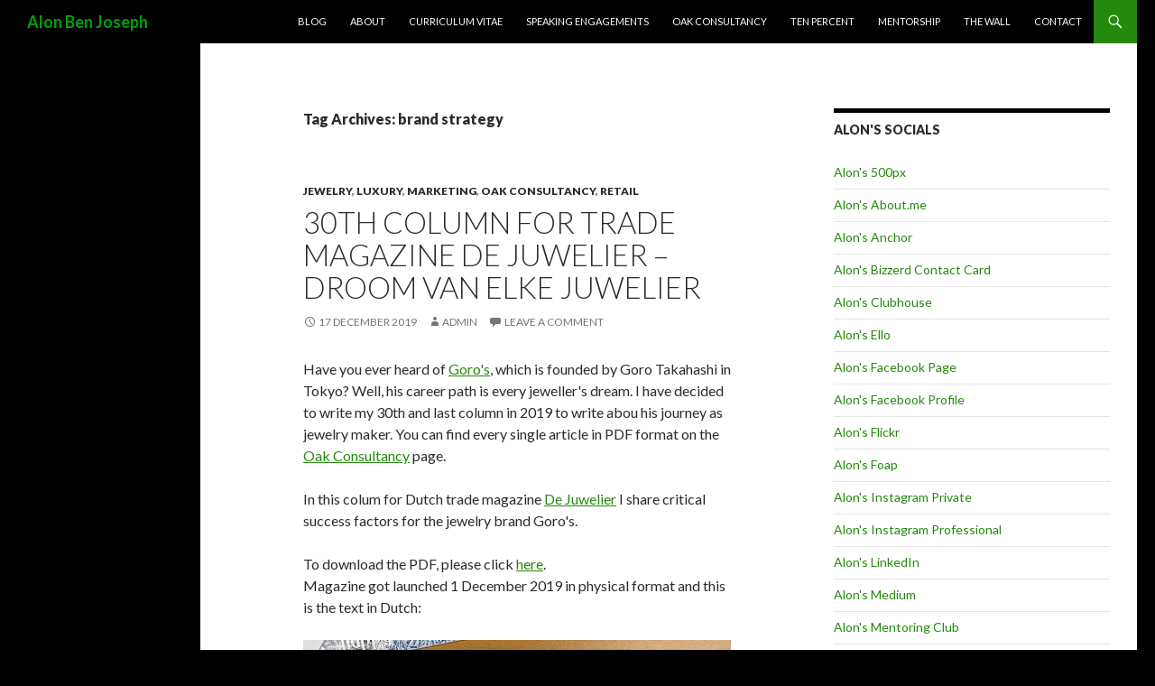

--- FILE ---
content_type: text/html; charset=UTF-8
request_url: https://www.ben-joseph.com/tag/brand-strategy/
body_size: 12150
content:
<!DOCTYPE html>
<!--[if IE 7]>
<html class="ie ie7" lang="en-US">
<![endif]-->
<!--[if IE 8]>
<html class="ie ie8" lang="en-US">
<![endif]-->
<!--[if !(IE 7) & !(IE 8)]><!-->
<html lang="en-US">
<!--<![endif]-->
<head>
	<meta charset="UTF-8">
	<meta name="viewport" content="width=device-width">
	<title>brand strategy | Alon Ben Joseph</title>
	<link rel="profile" href="https://gmpg.org/xfn/11">
	<link rel="pingback" href="https://www.ben-joseph.com/xmlrpc.php">
	<!--[if lt IE 9]>
	<script src="https://www.ben-joseph.com/wp-content/themes/twentyfourteen/js/html5.js?ver=3.7.0"></script>
	<![endif]-->
	<meta name='robots' content='max-image-preview:large' />
<link rel='dns-prefetch' href='//platform-api.sharethis.com' />
<link rel='dns-prefetch' href='//fonts.googleapis.com' />
<link rel='dns-prefetch' href='//s.w.org' />
<link href='https://fonts.gstatic.com' crossorigin rel='preconnect' />
<link rel="alternate" type="application/rss+xml" title="Alon Ben Joseph &raquo; Feed" href="https://www.ben-joseph.com/feed/" />
<link rel="alternate" type="application/rss+xml" title="Alon Ben Joseph &raquo; Comments Feed" href="https://www.ben-joseph.com/comments/feed/" />
<link rel="alternate" type="application/rss+xml" title="Alon Ben Joseph &raquo; brand strategy Tag Feed" href="https://www.ben-joseph.com/tag/brand-strategy/feed/" />
		<script>
			window._wpemojiSettings = {"baseUrl":"https:\/\/s.w.org\/images\/core\/emoji\/13.1.0\/72x72\/","ext":".png","svgUrl":"https:\/\/s.w.org\/images\/core\/emoji\/13.1.0\/svg\/","svgExt":".svg","source":{"concatemoji":"https:\/\/www.ben-joseph.com\/wp-includes\/js\/wp-emoji-release.min.js?ver=5.8.2"}};
			!function(e,a,t){var n,r,o,i=a.createElement("canvas"),p=i.getContext&&i.getContext("2d");function s(e,t){var a=String.fromCharCode;p.clearRect(0,0,i.width,i.height),p.fillText(a.apply(this,e),0,0);e=i.toDataURL();return p.clearRect(0,0,i.width,i.height),p.fillText(a.apply(this,t),0,0),e===i.toDataURL()}function c(e){var t=a.createElement("script");t.src=e,t.defer=t.type="text/javascript",a.getElementsByTagName("head")[0].appendChild(t)}for(o=Array("flag","emoji"),t.supports={everything:!0,everythingExceptFlag:!0},r=0;r<o.length;r++)t.supports[o[r]]=function(e){if(!p||!p.fillText)return!1;switch(p.textBaseline="top",p.font="600 32px Arial",e){case"flag":return s([127987,65039,8205,9895,65039],[127987,65039,8203,9895,65039])?!1:!s([55356,56826,55356,56819],[55356,56826,8203,55356,56819])&&!s([55356,57332,56128,56423,56128,56418,56128,56421,56128,56430,56128,56423,56128,56447],[55356,57332,8203,56128,56423,8203,56128,56418,8203,56128,56421,8203,56128,56430,8203,56128,56423,8203,56128,56447]);case"emoji":return!s([10084,65039,8205,55357,56613],[10084,65039,8203,55357,56613])}return!1}(o[r]),t.supports.everything=t.supports.everything&&t.supports[o[r]],"flag"!==o[r]&&(t.supports.everythingExceptFlag=t.supports.everythingExceptFlag&&t.supports[o[r]]);t.supports.everythingExceptFlag=t.supports.everythingExceptFlag&&!t.supports.flag,t.DOMReady=!1,t.readyCallback=function(){t.DOMReady=!0},t.supports.everything||(n=function(){t.readyCallback()},a.addEventListener?(a.addEventListener("DOMContentLoaded",n,!1),e.addEventListener("load",n,!1)):(e.attachEvent("onload",n),a.attachEvent("onreadystatechange",function(){"complete"===a.readyState&&t.readyCallback()})),(n=t.source||{}).concatemoji?c(n.concatemoji):n.wpemoji&&n.twemoji&&(c(n.twemoji),c(n.wpemoji)))}(window,document,window._wpemojiSettings);
		</script>
		<style>
img.wp-smiley,
img.emoji {
	display: inline !important;
	border: none !important;
	box-shadow: none !important;
	height: 1em !important;
	width: 1em !important;
	margin: 0 .07em !important;
	vertical-align: -0.1em !important;
	background: none !important;
	padding: 0 !important;
}
</style>
	<link rel='stylesheet' id='twentyfourteen-jetpack-css'  href='https://www.ben-joseph.com/wp-content/plugins/jetpack/modules/theme-tools/compat/twentyfourteen.css?ver=10.4' media='all' />
<link rel='stylesheet' id='wp-block-library-css'  href='https://www.ben-joseph.com/wp-includes/css/dist/block-library/style.min.css?ver=5.8.2' media='all' />
<style id='wp-block-library-inline-css'>
.has-text-align-justify{text-align:justify;}
</style>
<style id='wp-block-library-theme-inline-css'>
#start-resizable-editor-section{display:none}.wp-block-audio figcaption{color:#555;font-size:13px;text-align:center}.is-dark-theme .wp-block-audio figcaption{color:hsla(0,0%,100%,.65)}.wp-block-code{font-family:Menlo,Consolas,monaco,monospace;color:#1e1e1e;padding:.8em 1em;border:1px solid #ddd;border-radius:4px}.wp-block-embed figcaption{color:#555;font-size:13px;text-align:center}.is-dark-theme .wp-block-embed figcaption{color:hsla(0,0%,100%,.65)}.blocks-gallery-caption{color:#555;font-size:13px;text-align:center}.is-dark-theme .blocks-gallery-caption{color:hsla(0,0%,100%,.65)}.wp-block-image figcaption{color:#555;font-size:13px;text-align:center}.is-dark-theme .wp-block-image figcaption{color:hsla(0,0%,100%,.65)}.wp-block-pullquote{border-top:4px solid;border-bottom:4px solid;margin-bottom:1.75em;color:currentColor}.wp-block-pullquote__citation,.wp-block-pullquote cite,.wp-block-pullquote footer{color:currentColor;text-transform:uppercase;font-size:.8125em;font-style:normal}.wp-block-quote{border-left:.25em solid;margin:0 0 1.75em;padding-left:1em}.wp-block-quote cite,.wp-block-quote footer{color:currentColor;font-size:.8125em;position:relative;font-style:normal}.wp-block-quote.has-text-align-right{border-left:none;border-right:.25em solid;padding-left:0;padding-right:1em}.wp-block-quote.has-text-align-center{border:none;padding-left:0}.wp-block-quote.is-large,.wp-block-quote.is-style-large{border:none}.wp-block-search .wp-block-search__label{font-weight:700}.wp-block-group.has-background{padding:1.25em 2.375em;margin-top:0;margin-bottom:0}.wp-block-separator{border:none;border-bottom:2px solid;margin-left:auto;margin-right:auto;opacity:.4}.wp-block-separator:not(.is-style-wide):not(.is-style-dots){width:100px}.wp-block-separator.has-background:not(.is-style-dots){border-bottom:none;height:1px}.wp-block-separator.has-background:not(.is-style-wide):not(.is-style-dots){height:2px}.wp-block-table thead{border-bottom:3px solid}.wp-block-table tfoot{border-top:3px solid}.wp-block-table td,.wp-block-table th{padding:.5em;border:1px solid;word-break:normal}.wp-block-table figcaption{color:#555;font-size:13px;text-align:center}.is-dark-theme .wp-block-table figcaption{color:hsla(0,0%,100%,.65)}.wp-block-video figcaption{color:#555;font-size:13px;text-align:center}.is-dark-theme .wp-block-video figcaption{color:hsla(0,0%,100%,.65)}.wp-block-template-part.has-background{padding:1.25em 2.375em;margin-top:0;margin-bottom:0}#end-resizable-editor-section{display:none}
</style>
<link rel='stylesheet' id='mediaelement-css'  href='https://www.ben-joseph.com/wp-includes/js/mediaelement/mediaelementplayer-legacy.min.css?ver=4.2.16' media='all' />
<link rel='stylesheet' id='wp-mediaelement-css'  href='https://www.ben-joseph.com/wp-includes/js/mediaelement/wp-mediaelement.min.css?ver=5.8.2' media='all' />
<link rel='stylesheet' id='twentyfourteen-lato-css'  href='https://fonts.googleapis.com/css?family=Lato%3A300%2C400%2C700%2C900%2C300italic%2C400italic%2C700italic&#038;subset=latin%2Clatin-ext&#038;display=fallback' media='all' />
<link rel='stylesheet' id='genericons-css'  href='https://www.ben-joseph.com/wp-content/plugins/jetpack/_inc/genericons/genericons/genericons.css?ver=3.1' media='all' />
<link rel='stylesheet' id='twentyfourteen-style-css'  href='https://www.ben-joseph.com/wp-content/themes/twentyfourteen/style.css?ver=20190507' media='all' />
<link rel='stylesheet' id='twentyfourteen-block-style-css'  href='https://www.ben-joseph.com/wp-content/themes/twentyfourteen/css/blocks.css?ver=20190102' media='all' />
<!--[if lt IE 9]>
<link rel='stylesheet' id='twentyfourteen-ie-css'  href='https://www.ben-joseph.com/wp-content/themes/twentyfourteen/css/ie.css?ver=20140701' media='all' />
<![endif]-->
<link rel='stylesheet' id='jetpack_css-css'  href='https://www.ben-joseph.com/wp-content/plugins/jetpack/css/jetpack.css?ver=10.4' media='all' />
<script src='https://www.ben-joseph.com/wp-includes/js/jquery/jquery.min.js?ver=3.6.0' id='jquery-core-js'></script>
<script src='https://www.ben-joseph.com/wp-includes/js/jquery/jquery-migrate.min.js?ver=3.3.2' id='jquery-migrate-js'></script>
<script src='//platform-api.sharethis.com/js/sharethis.js#product=ga&#038;property=61cdcc6cb49622001aa18efe' id='googleanalytics-platform-sharethis-js'></script>
<link rel="https://api.w.org/" href="https://www.ben-joseph.com/wp-json/" /><link rel="alternate" type="application/json" href="https://www.ben-joseph.com/wp-json/wp/v2/tags/617" /><link rel="EditURI" type="application/rsd+xml" title="RSD" href="https://www.ben-joseph.com/xmlrpc.php?rsd" />
<link rel="wlwmanifest" type="application/wlwmanifest+xml" href="https://www.ben-joseph.com/wp-includes/wlwmanifest.xml" /> 
<meta name="generator" content="WordPress 5.8.2" />
<script>
(function() {
	(function (i, s, o, g, r, a, m) {
		i['GoogleAnalyticsObject'] = r;
		i[r] = i[r] || function () {
				(i[r].q = i[r].q || []).push(arguments)
			}, i[r].l = 1 * new Date();
		a = s.createElement(o),
			m = s.getElementsByTagName(o)[0];
		a.async = 1;
		a.src = g;
		m.parentNode.insertBefore(a, m)
	})(window, document, 'script', 'https://google-analytics.com/analytics.js', 'ga');

	ga('create', 'UA-21919529-1', 'auto');
			ga('send', 'pageview');
	})();
</script>
		<style type="text/css" id="twentyfourteen-header-css">
				.site-title a {
			color: #00a008;
		}
		</style>
		<style id="custom-background-css">
body.custom-background { background-color: #000000; }
</style>
	</head>

<body class="archive tag tag-brand-strategy tag-617 custom-background wp-embed-responsive group-blog masthead-fixed list-view">
<div id="page" class="hfeed site">
	
	<header id="masthead" class="site-header">
		<div class="header-main">
			<h1 class="site-title"><a href="https://www.ben-joseph.com/" rel="home">Alon Ben Joseph</a></h1>

			<div class="search-toggle">
				<a href="#search-container" class="screen-reader-text" aria-expanded="false" aria-controls="search-container">Search</a>
			</div>

			<nav id="primary-navigation" class="site-navigation primary-navigation">
				<button class="menu-toggle">Primary Menu</button>
				<a class="screen-reader-text skip-link" href="#content">Skip to content</a>
				<div id="primary-menu" class="nav-menu"><ul>
<li class="page_item page-item-9372 current_page_parent"><a href="https://www.ben-joseph.com/blog/">Blog</a></li>
<li class="page_item page-item-31"><a href="https://www.ben-joseph.com/">About</a></li>
<li class="page_item page-item-33"><a href="https://www.ben-joseph.com/curriculum-vitae/">Curriculum Vitae</a></li>
<li class="page_item page-item-145"><a href="https://www.ben-joseph.com/speaking-engagements/">Speaking Engagements</a></li>
<li class="page_item page-item-290"><a href="https://www.ben-joseph.com/oak-consultancy/">Oak Consultancy</a></li>
<li class="page_item page-item-6716"><a href="https://www.ben-joseph.com/ten-percent/">Ten Percent</a></li>
<li class="page_item page-item-6722"><a href="https://www.ben-joseph.com/mentorship/">Mentorship</a></li>
<li class="page_item page-item-34"><a href="https://www.ben-joseph.com/the-wall/">The Wall</a></li>
<li class="page_item page-item-32"><a href="https://www.ben-joseph.com/contact/">Contact</a></li>
</ul></div>
			</nav>
		</div>

		<div id="search-container" class="search-box-wrapper hide">
			<div class="search-box">
				<form role="search" method="get" class="search-form" action="https://www.ben-joseph.com/">
				<label>
					<span class="screen-reader-text">Search for:</span>
					<input type="search" class="search-field" placeholder="Search &hellip;" value="" name="s" />
				</label>
				<input type="submit" class="search-submit" value="Search" />
			</form>			</div>
		</div>
	</header><!-- #masthead -->

	<div id="main" class="site-main">

	<section id="primary" class="content-area">
		<div id="content" class="site-content" role="main">

			
			<header class="archive-header">
				<h1 class="archive-title">
				Tag Archives: brand strategy				</h1>

							</header><!-- .archive-header -->

				
<article id="post-9217" class="post-9217 post type-post status-publish format-standard hentry category-jewelry category-luxury category-marketing category-oak-consultancy category-retail tag-brand-strategy tag-column tag-de-juwelier tag-droom-van-elke-juwelier tag-goro tag-goro-takahashi tag-goros">
	
	<header class="entry-header">
				<div class="entry-meta">
			<span class="cat-links"><a href="https://www.ben-joseph.com/category/jewelry/" rel="category tag">Jewelry</a>, <a href="https://www.ben-joseph.com/category/luxury/" rel="category tag">Luxury</a>, <a href="https://www.ben-joseph.com/category/marketing/" rel="category tag">Marketing</a>, <a href="https://www.ben-joseph.com/category/oak-consultancy/" rel="category tag">Oak Consultancy</a>, <a href="https://www.ben-joseph.com/category/retail/" rel="category tag">Retail</a></span>
		</div>
			<h1 class="entry-title"><a href="https://www.ben-joseph.com/30th-column-trade-magazine-de-juwelier-droom-van-elke-juwelier/" rel="bookmark">30th column for trade magazine De Juwelier – Droom van elke juwelier</a></h1>
		<div class="entry-meta">
			<span class="entry-date"><a href="https://www.ben-joseph.com/30th-column-trade-magazine-de-juwelier-droom-van-elke-juwelier/" rel="bookmark"><time class="entry-date" datetime="2019-12-17T18:45:43+01:00">17 December 2019</time></a></span> <span class="byline"><span class="author vcard"><a class="url fn n" href="https://www.ben-joseph.com/author/admin/" rel="author">admin</a></span></span>			<span class="comments-link"><a href="https://www.ben-joseph.com/30th-column-trade-magazine-de-juwelier-droom-van-elke-juwelier/#respond">Leave a comment</a></span>
						</div><!-- .entry-meta -->
	</header><!-- .entry-header -->

		<div class="entry-content">
		<p>Have you ever heard of <a href="https://goros.com/" target="_blank" rel="noopener">Goro's</a>, which is founded by Goro Takahashi in Tokyo? Well, his career path is every jeweller's dream. I have decided to write my 30th and last column in 2019 to write abou his journey as jewelry maker. You can find every single article in PDF format on the <a href="https://www.ben-joseph.com/oak-consultancy/">Oak Consultancy</a> page.</p>
<p>In this colum for Dutch trade magazine <a href="https://www.dejuwelier.biz/" target="_blank" rel="noopener">De Juwelier</a> I share critical success factors for the jewelry brand Goro's.</p>
<p>To download the PDF, please click <a href="https://www.dropbox.com/s/6sgigxxgbwjwevv/Column_AlonBenJoseph_DeJuwelier_2019-VI.pdf?dl=0" target="_blank" rel="noopener">here</a>.<br />
Magazine got launched 1 December 2019 in physical format and this is the text in Dutch:</p>
<p><a href="https://www.dropbox.com/s/6sgigxxgbwjwevv/Column_AlonBenJoseph_DeJuwelier_2019-VI.pdf?dl=0"><img loading="lazy" class="alignnone " src="https://lh3.googleusercontent.com/[base64]w757-h1009-no" alt="30th column for trade magazine De Juwelier - Droom van elke juwelier" width="500" height="666" /></a></p>
<p><b>“Droom van elke juwelier”</b></p>
<p><b>Elke designer droomt er van dat zijn objecten verzamelaarsobjecten worden. Dat men in de rij staat voor de winkel om ze te mógen kopen, dag in en dag uit. Prijzen die meteen verdubbelen bij herverkoop online. Klinkt dit als een utopie? Het gebeurt bij sommige handtassen van Hermes, en bepaalde modellen van zowel Patek Philippe als Rolex. Echter, er is een sieradenmerk waar dit ook voor geldt: het Japanse </b><b><i>Goro’s</i></b><b>.</b></p>
<p><span style="font-weight: 400;">Goro’s is opgericht door Goro Takahashi. Goro werd geboren in het Japan van 1939. Tijdens zijn middelbare schooltijd werd Japan bezet door de Amerikanen en van hun soldaten leerde hij het snijden en graveren van leer. Dit werd zijn roeping en na zijn middelbare school vertrok hij naar de VS, waar hij van de van de Amerikaanse Indianen leerde om zilver te graveren.</span></p>
<p><span style="font-weight: 400;">In 1966 keerde hij terug naar Tokyo. In de opkomende wijk Harajuku opent hij een winkel met zilveren sieraden sterk geïnspireerd op de </span><i><span style="font-weight: 400;">Native American </span></i><span style="font-weight: 400;">lifestyle. Een stijl waar veren een hele belangrijke rol spelen. Deze veren van Goro’s werden langzaam populair toen populaire Japanse rocksterren en bands ze begonnen te dragen. Inmiddels dragen wereldberoemde sterren als John Mayer &amp; Ed Sheeran ze ook. Goro zelf overleed in 2013. Het merk werd echter voortgezet door zijn kinderen.</span></p>
<p><span style="font-weight: 400;">Ondanks het overlijden van de oprichter is het merk Goro’s blijven groeien. De schare fans werd groter en groter, mede door de opkomst van social media. De kinderen bleven trouw aan de traditie van hun vader: hij wilde dat zijn juwelen uitsluitend in zijn eigen fysieke winkel verkocht zouden worden, om zo binding te krijgen met de klanten die de sieraden wilden dragen. Dit veroorzaakt nog dagelijks lange wachtrijen voor de deur. Marktprijzen overstijgen de adviesprijzen van de winkel, wat er voor heeft gezorgd dat er een quotum is van 5 stuks per persoon. De verkoopmedewerkers hebben bovendien het laatste woord over welk stuk past bij de klant, en welk stuk (dus) mag worden aangeschaft. Om de verkoop zo eerlijk mogen te laten verlopen hebben Goro’s kinderen een systeem opgezet met strikte richtlijnen:</span></p>
<ol>
<li><span style="font-weight: 400;"> Consumenten moeten voor 10 uur aanmelden voor de metalen railing voor de winkel en een nummer trekken voor een loterij. Om 11 uur worden de nummers getrokken.</span></li>
<li><span style="font-weight: 400;"> Eenmaal ingeloot, krijg men een cijfer. Dat kan als individu of als groep (van maximaal vijf personen).</span></li>
<li><span style="font-weight: 400;"> Vervolgens gaan de verkoopmedewerkers langs de wachtende klanten voor de deur en controleren de paspoorten.</span></li>
<li><span style="font-weight: 400;"> Dan gaat iedereen die een ticket heeft gewonnen naar de voorkant van de rij om op een iPad een volgnummer te krijgen voor die dag.</span></li>
<li><span style="font-weight: 400;"> Er worden slechts 30 nummers uitgegeven per dag. Deze staan op rubberen armbanden. Met die armband om worden de gelukkigen weer weggestuurd tot 13 uur. Volgt u het nog?</span></li>
<li><span style="font-weight: 400;"> De winkel zelf opent pas om 13 uur. De eerste vijf consumenten mogen naar binnen.</span></li>
<li><span style="font-weight: 400;"> Maar wat misschien wel het allerbelangrijkste is om te weten dat de verkopers beslissen wat je mág kopen in de winkel. Dat beslissen ze aan de hand van je attitude en je kledingstijl. En, als je disrespectvol bent sturen je ze weg. Met lege handen!</span></li>
<li><span style="font-weight: 400;"> Heeft u iets weten te vinden? Goro’s accepteert alleen contant geld. Prijzen? Vanaf zo’n 400 tot ruim 5.000 EURO.</span></li>
</ol>
<p><span style="font-weight: 400;">Gaat u binnenkort naar Tokio en wilt u de winkel eens van binnen bekijken? Zorg dan dat u voor 10 uur aankomt op het volgende adres: 4 Chome-29-4 Jingumae, Tokio 150-0001, Japan. De winkel is op woensdag gesloten.</span></p>
<p><span style="font-weight: 400;">Rest mij uw geliefden en u een fijne feestdagen en een gezond &amp; gelukkig Nieuwjaar wensen.</span></p>
<p><i><span style="font-weight: 400;">Reageren op deze column is mogelijk door een e-mail te sturen naar alon@oakconsultancy.com of te bellen naar Oak Consultancy, tel. 020-2602100. Aanvullende informatie is ook beschikbaar op OakConsultancy.com</span></i></p>
	</div><!-- .entry-content -->
	
	<footer class="entry-meta"><span class="tag-links"><a href="https://www.ben-joseph.com/tag/brand-strategy/" rel="tag">brand strategy</a><a href="https://www.ben-joseph.com/tag/column/" rel="tag">column</a><a href="https://www.ben-joseph.com/tag/de-juwelier/" rel="tag">de juwelier</a><a href="https://www.ben-joseph.com/tag/droom-van-elke-juwelier/" rel="tag">Droom van elke juwelier</a><a href="https://www.ben-joseph.com/tag/goro/" rel="tag">Goro</a><a href="https://www.ben-joseph.com/tag/goro-takahashi/" rel="tag">Goro Takahashi</a><a href="https://www.ben-joseph.com/tag/goros/" rel="tag">Goros</a></span></footer></article><!-- #post-9217 -->

<article id="post-6973" class="post-6973 post type-post status-publish format-standard hentry category-oak-consultancy tag-brand-strategy tag-breitling tag-de-juwelier tag-georges-kern tag-oak-consultancy tag-strategy">
	
	<header class="entry-header">
				<div class="entry-meta">
			<span class="cat-links"><a href="https://www.ben-joseph.com/category/oak-consultancy/" rel="category tag">Oak Consultancy</a></span>
		</div>
			<h1 class="entry-title"><a href="https://www.ben-joseph.com/breitling-3-0/" rel="bookmark">20th Column for De Juwelier Magazine – Breitling 3.0</a></h1>
		<div class="entry-meta">
			<span class="entry-date"><a href="https://www.ben-joseph.com/breitling-3-0/" rel="bookmark"><time class="entry-date" datetime="2018-04-30T10:22:48+01:00">30 April 2018</time></a></span> <span class="byline"><span class="author vcard"><a class="url fn n" href="https://www.ben-joseph.com/author/admin/" rel="author">admin</a></span></span>			<span class="comments-link"><a href="https://www.ben-joseph.com/breitling-3-0/#respond">Leave a comment</a></span>
						</div><!-- .entry-meta -->
	</header><!-- .entry-header -->

		<div class="entry-content">
		<p>Breitling - the premium luxury watch brand from Switzerland - is embarking on the third chapter in their long history. After being invited by the CEO to visit their stop in Zurich during their World Tour, I wrote a column about the future of this Swiss watchmaker. For trade magazine <a href="https://www.dejuwelier.biz/" target="_blank" rel="noopener">De Juwelier</a> I have had the honor to write columns the last three years, six each year. You can find every single article in PDF format on the <a href="http://www.ben-joseph.com/oak-consultancy/">Oak Consultancy</a> page.</p>
<p>Multiple requests have come in to post the articles as a blog post as well. So, I have decided that for the second post of 2018, my 20th column for the magazine, will also be published here as well.</p>
<p>To download the PDF, please click <a href="https://www.dropbox.com/s/tdzl8kdgte2xt3f/Column_AlonBenJoseph_DeJuwelier_2018-II.pdf?dl=0" target="_blank" rel="noopener">here</a>.<br />
Magazine got launched 28 April 2018 in physical format:</p>
<p><a href="http://www.oakconsultancy.com"><img loading="lazy" class="breitling alignnone" title="Column about Breitling written by Alon Ben Joseph for Oak Consultancy published by De Juwelier" src="https://farm1.staticflickr.com/978/41756844632_8e9d70e151_b.jpg" alt="Column about Breitling by Alon Ben Joseph for Oak Consultancy published by De Juwelier" width="525" height="525" /></a></p>
<p>"Breitling 3.o</p>
<p>HET ZOU HET PLOT VAN EEN NIEUWE SERIE OP NETFLIX KUNNEN ZIJN: GEORGES KERN IS DE JONGSTE CEO BIJ EEN PRESTIGIEUS HORLOGEMERK IN ZWITSERLAND ALS HIJ BEGINT BIJ IWC IN SCHAFFHAUSEN. NA ACHTTIEN JAAR WORDT HIJ BENOEMD TOT DE RAAD VAN BESTUUR VAN RICHEMONT, MOEDERMAATSCHAPPIJ VAN IWC EN EEN TIENTAL ANDERE PRESTIGIEUZE MERKEN. NA SLECHTS EEN PAAR MAANDEN STAPT HIJ ECHTER RESOLUUT OP OM AANDEELHOUDER EN CEO TE WORDEN BIJ HET ONAFHANKELIJKE BREITLING. NA DE FAMILIE BREITLING EN VERVOLGENS SCHNEIDER IS HIJ SAMEN MET INVESTEERDER CVC DE DERDE EIGENAAR SINDS 1884. HIERMEE START EEN NIEUW HOOFDSTUK VOOR HET ZWITSERSE MERK...</p>
<p>Afgelopen februari is een select aantal vooraanstaande Europese juweliers, waaronder een zestal Nederlandse, op uitnodiging van de nieuwe directie van Breitling naar Zürich gevlogen. Gedurende twee dagen vertelde de kersverse CEO <a href="https://www.instagram.com/georgeskern" target="_blank" rel="noopener">Georges Kern</a> hier alles over de strategie voor de komende jaren, zijn visie voor de toekomst en - niet geheel onbelangrijk - hoe hij en zijn fantastische team er voor gaan zorgen dat de investering van 800 miljoen euro dubbel en dwars terugverdiend wordt.</p>
<p>In Zürich is het ijs meteen gebroken als Kern mededeelt dat Breitling een ordi-nair imago heeft en dat dit snel zal moeten veranderen. Breitling wordt volgens Kern een merk voor de ‘Urban Luxury Consumer’; een consument die zowel technologie als traditie omarmt, die houdt van een retro look, geen formele winkels en verkooppersoneel wil (lees: dasloze verkoopmedewerkers in een casual omgeving) en veel reist.</p>
<p>Na deze pittige introductie wordt verteld wat achter de schermen al gebeurd is om dit te bewerkstelligen. Als eerste stap is het logo veranderd, met het idee om zo meer rust te creëren op de wijzerplaat - die bij Breitling traditioneel natuurlijk erg vol en druk is. Hiervoor is teruggegaan naar een handgeschreven B met daaronder BREITLING in moderne blokletters. Het logo is letterlijk zijn legendarische vleugels (okee, en het anker) verloren.</p>
<p>Vervolgens is de getalenteerde horlogeontwerper <a href="https://www.linkedin.com/in/guy-bove-8821221/" target="_blank" rel="noopener">Guy Bove</a> aangetrokken om een geheel nieuwe lijn te ontwerpen. De Navitimer 8 is hiervan het resultaat. Deze collectie is geïnspireerd op instrumenten en horloges die vanaf 1930 door de ‘Huit Aviation’ divisie van het merk speciaal voor piloten gemaakt werden. In Zürich was de Navitimer 8 voor het eerst in levende lijve te zien en de reacties waren zeer uiteenlopend. Ikzelf was positief verrast en denk dat de verschil-lende modellen binnen deze collectie het erg goed gaan doen!</p>
<p>In de nabije toekomst wordt ook de bestaande collectie van Breitling volledig op de schop genomen. Zoals u wellicht weet beslaat deze momenteel een enorm aantal unieke referenties, wijzerplaatvariaties en banden. Heeft u wel eens geteld hoeveel uitvoeringen er alleen al van de Chronomat zijn? In de nabije toekomst wordt de collectie gestroomlijnd rond drie pilaren (Air, Land &amp; Sea). Van elf productfamilies zal worden teruggegaan naar vier. De enorme variatie aan banden wordt ook ingeperkt. Dit alles met als doel om het merk Breitling overzichtelijker en begrijpelijker te maken voor zowel de consument als de retailer. Qua prijs ligt het zwaartepunt tussen de €3.000, en € 7.500,-, met uitschieters naar boven voor gouden horloges.</p>
<p>Verder; quartz uurwerken zullen worden beperkt tot professionele modellen als de Aerospace en de Emegency. Breitling for Bentley houdt op te bestaan als losstaand merk en alle huidige modellen verdwijnen uit de collectie – denk in de toekomst aan speciale uitvoeringen van bijvoorbeeld de Chronomat. Breitling wil bovendien traditionele horlogeverzamelaars (vintage!) aan zich binden door goed naar de eigen geschiedenis te kijken om vervolgens horloges te maken die daar nauwkeurig op geïnspireerd zijn. En, voor ons als juweliers misschien wel het meest opzienbarend: het aantal dealers zal van 2.000 wereldwijd naar zo’n 1.500 teruggebracht worden.</p>
<p>Nu hoor ik u al denken: “Dit klinkt allemaal heel leuk en aardig, maar gaat het hem allemaal lukken, en wat betekent dit voor mij als juwelier?” Ik ben van mening dat dit Georges Kern en zijn management team gaat lukken om het merk Breitling naar een nieuw niveau te tillen. Niet alleen gebaseerd op het succes wat hij in het verleden heeft geboekt met IWC, maar ook omdat hij zeer competente mensen om zich heen heeft verzameld om hem hier bij te helpen. Daarbij denk ik dat Breitling een ondergewaardeerd merk is dat zijn volledige potentieel nog niet bereikt heeft.</p>
<p>Voor ons als officiële dealers zal het vast gevolgen hebben, maar het is nog te vroeg om te kwantificeren wat die exact zijn. Allebei onze <a href="http://www.acejewelers.com" target="_blank" rel="noopener">Ace Juweliers</a> boutiques hebben behalve een officiële shop-in-shop ook custom-made Breitling rolluiken. En uiteraard enorme voorraden horloges met het oude logo en horloges die uitlopend zijn! Wij hebben rust gevonden in de feedback van Kern dat zij een transitieperiode van minimaal achttien maanden zien waarin beide logo’s naast elkaar zullen bestaan en de productie van ‘oude’ modellen langzaam stopt. Misschien is het raadzaam dat alle Breitling dealers elkaar onder-steunen om zo samen op efficiënte wijze aan deze frisse start mee te doen? U kunt ons in ieder geval altijd bellen of mailen indien u een consument treft die nou net het oude logo mooier vindt!</p>
<p>Reageren op deze column is mogelijk door een e-mail te sturen naar alon [at] oakconsultancy.com of te bellen naar Oak Consultancy, tel. <a href="dial://+31202602100">+31202602100</a>. Aanvullende informatie is ook beschikbaar op <a href="http://oakconsultancy.com/">OakConsultancy.com</a>.”</p>
	</div><!-- .entry-content -->
	
	<footer class="entry-meta"><span class="tag-links"><a href="https://www.ben-joseph.com/tag/brand-strategy/" rel="tag">brand strategy</a><a href="https://www.ben-joseph.com/tag/breitling/" rel="tag">Breitling</a><a href="https://www.ben-joseph.com/tag/de-juwelier/" rel="tag">de juwelier</a><a href="https://www.ben-joseph.com/tag/georges-kern/" rel="tag">Georges Kern</a><a href="https://www.ben-joseph.com/tag/oak-consultancy/" rel="tag">oak consultancy</a><a href="https://www.ben-joseph.com/tag/strategy/" rel="tag">strategy</a></span></footer></article><!-- #post-6973 -->
		</div><!-- #content -->
	</section><!-- #primary -->

<div id="content-sidebar" class="content-sidebar widget-area" role="complementary">
	<aside id="linkcat-25" class="widget widget_links"><h1 class="widget-title">Alon's Socials</h1>
	<ul class='xoxo blogroll'>
<li><a href="http://500px.com/alonbj" title="Alon Ben Joseph&#8217;s 500px page" target="_blank">Alon&#039;s 500px</a></li>
<li><a href="http://about.me/alonbj" title="Alon Ben Joseph&#8217;s about.me page" target="_blank">Alon&#039;s About.me</a></li>
<li><a href="http://anchor.fm/alon" title="Alon&#8217;s Anchor FM Page Podcast" target="_blank">Alon&#039;s Anchor</a></li>
<li><a href="http://acejewelers.bizzerd.com/alon" title="Bizzerd Contact Card" target="_blank">Alon&#039;s Bizzerd Contact Card</a></li>
<li><a href="https://www.joinclubhouse.com/@alonbj" target="_blank">Alon&#039;s Clubhouse</a></li>
<li><a href="http://www.ello.co/alonbj" title="Alon&#8217;s Ello page @alonbj" target="_blank">Alon&#039;s Ello</a></li>
<li><a href="http://www.facebook.com/alonbenjoseph" title="Alon&#8217;s Facebook Page" target="_blank">Alon&#039;s Facebook Page</a></li>
<li><a href="http://www.facebook.com/alonbj" title="Alon&#8217;s Facebook Profile" target="_blank">Alon&#039;s Facebook Profile</a></li>
<li><a href="http://www.flickr.com/alonbj" title="Alon&#8217;s Flickr Page" target="_blank">Alon&#039;s Flickr</a></li>
<li><a href="https://www.foap.com/users/alonbj" title="Buy Alon&#8217;s pictures on FOAP" target="_blank">Alon&#039;s Foap</a></li>
<li><a href="http://instagram.com/alonoaktree" title="Alon&#8217;s Instagram Private" target="_blank">Alon&#039;s Instagram Private</a></li>
<li><a href="http://instagram.com/alonbenjoseph" title="All my pictures I took with Instagram" target="_blank">Alon&#039;s Instagram Professional</a></li>
<li><a href="http://nl.linkedin.com/in/alonbj" title="LinkedIn Alon" target="_blank">Alon&#039;s LinkedIn</a></li>
<li><a href="http://medium.com/@alonbj" title="Alon&#8217;s Medium Page @alonbj" target="_blank">Alon&#039;s Medium</a></li>
<li><a href="https://www.mentoring-club.com/the-mentors/alon-ben-joseph" target="_blank">Alon&#039;s Mentoring Club</a></li>
<li><a href="http://niketalk.com/u/141245/alon" title="Alon&#8217;s profile page on NikeTalk.com" target="_blank">Alon&#039;s NikeTalk</a></li>
<li><a href="https://onlineenergizers.com/shop-nl/energizers-en/workshops-en/workshopsremaining-en/omnichannel-entrepreneurship-alon/" target="_blank">Alon&#039;s Online Energizers</a></li>
<li><a href="http://pinterest.com/alonbj" title="Alon&#8217;s Pintrest Pin Boards" target="_blank">Alon&#039;s Pintrest</a></li>
<li><a href="https://www.polywork.com/alon" target="_blank">Alon&#039;s Polywork</a></li>
<li><a href="http://www.quora.com/Alon-Ben-Joseph" title="My page on Quora" target="_blank">Alon&#039;s Quora</a></li>
<li><a href="http://www.weibo.com/alonbj" title="My Chinese Sina Weibo Account" target="_blank">Alon&#039;s Sina Weibo</a></li>
<li><a href="http://www.snapchat.com/alonbj" title="Connect with Alon on Snapchat via handle: @alonbj" target="_blank">Alon&#039;s Snapchat</a></li>
<li><a href="http://alonbj.tumblr.com/" title="My page on Tumblr" target="_blank">Alon&#039;s Tumblr</a></li>
<li><a href="http://vk.com/alonbj" title="My profile on VK.com" target="_blank">Alon&#039;s VK</a></li>
<li><a href="https://alonbj.yelp.nl/" title="Alon&#8217;s Yelp page" target="_blank">Alon&#039;s Yelp</a></li>
<li><a href="http://www.youtube.com/alonbj" title="Alon Ben Joseph&#8217;s YouTube page" target="_blank">Alon&#039;s YouTube</a></li>
<li><a href="http://www.twitter.com/alonbj" title="Twitter Alon" target="_blank">Alon&#8217;s Twitter</a></li>

	</ul>
</aside>
</div><!-- #content-sidebar -->
<div id="secondary">
	
	
	</div><!-- #secondary -->

		</div><!-- #main -->

		<footer id="colophon" class="site-footer">

			
			<div class="site-info">
												<a href="https://wordpress.org/" class="imprint">
					Proudly powered by WordPress				</a>
			</div><!-- .site-info -->
		</footer><!-- #colophon -->
	</div><!-- #page -->

	<script src='https://www.ben-joseph.com/wp-content/themes/twentyfourteen/js/functions.js?ver=20171218' id='twentyfourteen-script-js'></script>
<script src='https://www.ben-joseph.com/wp-includes/js/wp-embed.min.js?ver=5.8.2' id='wp-embed-js'></script>
<script src='https://stats.wp.com/e-202604.js' defer></script>
<script>
	_stq = window._stq || [];
	_stq.push([ 'view', {v:'ext',j:'1:10.4',blog:'4352852',post:'0',tz:'1',srv:'www.ben-joseph.com'} ]);
	_stq.push([ 'clickTrackerInit', '4352852', '0' ]);
</script>
</body>
</html>


--- FILE ---
content_type: text/plain
request_url: https://www.google-analytics.com/j/collect?v=1&_v=j102&a=1934219687&t=pageview&_s=1&dl=https%3A%2F%2Fwww.ben-joseph.com%2Ftag%2Fbrand-strategy%2F&ul=en-us%40posix&dt=brand%20strategy%20%7C%20Alon%20Ben%20Joseph&sr=1280x720&vp=1280x720&_u=IEBAAEABAAAAACAAI~&jid=1106515045&gjid=119300459&cid=681638692.1769000341&tid=UA-21919529-1&_gid=135305008.1769000341&_r=1&_slc=1&z=1020816013
body_size: -286
content:
2,cG-SVXT1VX0ST